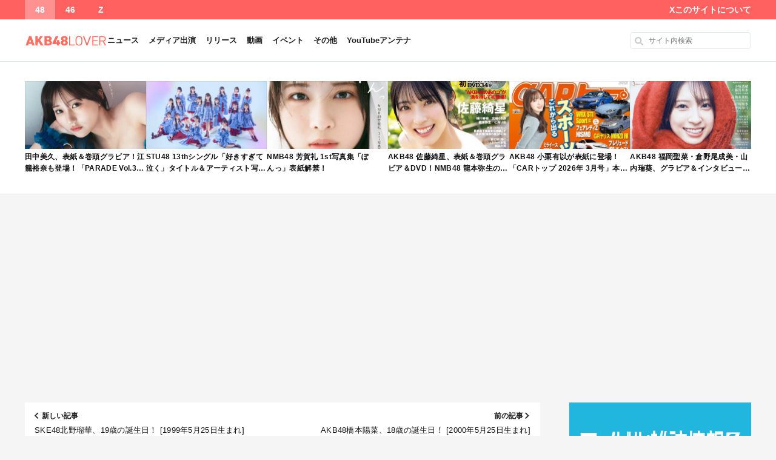

--- FILE ---
content_type: text/html; charset=utf-8
request_url: https://www.google.com/recaptcha/api2/aframe
body_size: 266
content:
<!DOCTYPE HTML><html><head><meta http-equiv="content-type" content="text/html; charset=UTF-8"></head><body><script nonce="iYTBOkgrabWGFllfQS3irw">/** Anti-fraud and anti-abuse applications only. See google.com/recaptcha */ try{var clients={'sodar':'https://pagead2.googlesyndication.com/pagead/sodar?'};window.addEventListener("message",function(a){try{if(a.source===window.parent){var b=JSON.parse(a.data);var c=clients[b['id']];if(c){var d=document.createElement('img');d.src=c+b['params']+'&rc='+(localStorage.getItem("rc::a")?sessionStorage.getItem("rc::b"):"");window.document.body.appendChild(d);sessionStorage.setItem("rc::e",parseInt(sessionStorage.getItem("rc::e")||0)+1);localStorage.setItem("rc::h",'1769533835088');}}}catch(b){}});window.parent.postMessage("_grecaptcha_ready", "*");}catch(b){}</script></body></html>

--- FILE ---
content_type: text/javascript; charset=UTF-8
request_url: https://blogroll.livedoor.net/139217/roll_data
body_size: 4171
content:
blogroll_write_feeds(139217, {"show_number":"0","show_per_category":"1","is_adult":"0","show_ad":"1","show_hm":"0","ad_type":"text","view_text":"entry","show_new":"0","last_reported_click_log_id":0,"title_charnum":"60","view_favicon":"0","view_hatena_bookmark":"0","last_force_sync":0,"categories":[["73296","TOP"]],"show_md":"0","view_icon":"0","has_feed":"1","last_update_daily_log":0,"new_limit":"21600"}, [{"categorize_feeds":[],"category":"TOP"},{"categorize_feeds":[{"feed_title":"\u4e43\u6728\u574246\u30fb\u6afb\u574246\u30fb\u65e5\u5411\u574246\u3068AKB48\u30b0\u30eb\u30fc\u30d7\u306e\u8a18\u4e8b\u307e\u3068\u3081","feed_id":"582930","entry_link":"http://sakamichiand48.matometa-antenna.com/202601280125.76648330.html","entry_title":"\u6b21\u56de\u306f\u300c\u5927\u91ce\u611b\u5b9f\u3092\u6398\u308a\u4e0b\u3052\u308b\u300d\uff01\u3010\u65e5\u5411\u5742\u3067\u4f1a\u3044\u307e\u3057\u3087\u3046\u3011\u3010\u65e5\u5411\u574246\u3011","entry_id":"343099982731","icon_path":"https://blogroll.livedoor.net/blogroll/icons/-common-/1.gif","sig":"9e0f63067e","posted_at":"1769531100","created_at":"1769531654"},{"feed_title":"\u5742\u905346 \u307d\u3053\u307d\u3053\u3042\u3093\u3066\u306a","feed_id":"576298","entry_link":"https://anosaka.com/antenna/sakamichi_antenna.php?id=372198","entry_title":"\u30d6\u30ed\u30b0\u306e\u5927\u91ce\u611b\u5b9f\u304c\u3044\u3064\u3082\u306b\u3082\u5897\u3057\u3066\u53ef\u611b\u3044\uff01\u3010\u307e\u306a\u307f\u3093\u3011\u3010\u65e5\u5411\u574246\u3011","entry_id":"343099982719","icon_path":"https://blogroll.livedoor.net/blogroll/icons/-common-/1.gif","sig":"d62ea6dffb","posted_at":"1769530539","created_at":"1769531654"},{"feed_title":"\u4e43\u6728\u574246\u30fb\u6afb\u574246\u30fb\u65e5\u5411\u574246\u3068AKB48\u30b0\u30eb\u30fc\u30d7\u306e\u8a18\u4e8b\u307e\u3068\u3081","feed_id":"582930","entry_link":"http://sakamichiand48.matometa-antenna.com/202601280115.76647646.html","entry_title":"\u4e43\u6728\u574246 \u9060\u85e4\u3055\u304f\u3089\u3001\u8868\u7d19\uff06\u5dfb\u982d\u30b0\u30e9\u30d3\u30a2\uff01\u300c\u30a2\u30c3\u30d7\u30c8\u30a5\u30dc\u30fc\u30a4 2026\u5e74 4\u6708\u53f7\u300d2/20\u767a\u58f2\uff01","entry_id":"343099982732","icon_path":"https://blogroll.livedoor.net/blogroll/icons/-common-/1.gif","sig":"5ded7c72ff","posted_at":"1769530500","created_at":"1769531654"},{"feed_title":"\u5742\u905346 \u307d\u3053\u307d\u3053\u3042\u3093\u3066\u306a","feed_id":"576298","entry_link":"https://anosaka.com/antenna/sakamichi_antenna.php?id=372199","entry_title":"\u65e5\u5411\u574246 \u5c0f\u5742\u83dc\u7dd2 \u6b63\u6e90\u53f8\u967d\u5b50 \u5927\u91ce\u611b\u5b9f \u30ad\u30e5\u30f3 \u541b\u306f\u30cf\u30cb\u30fc\u30c7\u30e5\u30fc \u30af\u30ea\u30d5\u30cf\u30f3\u30ac\u30fc \u30d2\u30c3\u30c8\u7948\u9858\uff01\u65e5\u5411\u5742\u3067\u4f1a\u3044\u307e\u3057\u3087\u3046","entry_id":"343099982720","icon_path":"https://blogroll.livedoor.net/blogroll/icons/-common-/1.gif","sig":"fa002b35ff","posted_at":"1769530260","created_at":"1769531654"},{"feed_title":"\u4e43\u6728\u574246\u30fb\u6afb\u574246\u30fb\u65e5\u5411\u574246\u3068AKB48\u30b0\u30eb\u30fc\u30d7\u306e\u8a18\u4e8b\u307e\u3068\u3081","feed_id":"582930","entry_link":"http://sakamichiand48.matometa-antenna.com/202601280105.76649680.html","entry_title":"\u5148\u8f29\u3042\u30fc\u3084\u306e\u767b\u5834 #\u5c0f\u5ddd\u5f69 #\u5ddd\u7aef\u6643\u83dc #\u5897\u7530\u4e09\u8389\u97f3 #\u4e43\u6728\u5742\u30b9\u30bf\u30fc\u8a95\u751f","entry_id":"343099982733","icon_path":"https://blogroll.livedoor.net/blogroll/icons/-common-/1.gif","sig":"efa8252c44","posted_at":"1769529900","created_at":"1769531654"},{"feed_title":"\u5742\u905346 \u307d\u3053\u307d\u3053\u3042\u3093\u3066\u306a","feed_id":"576298","entry_link":"https://anosaka.com/antenna/sakamichi_antenna.php?id=372192","entry_title":"\u660e\u65e5\u306e\u732b\u820cSHOWROOM\u306f6\u671f\u751f\u304b\u3089\u3053\u306e2\u4eba\u304c\u767b\u5834\uff01\uff01\uff01\u3010\u4e43\u6728\u574246\u3011","entry_id":"343099951790","icon_path":"https://blogroll.livedoor.net/blogroll/icons/-common-/1.gif","sig":"27d9bc08ed","posted_at":"1769529498","created_at":"1769530775"},{"feed_title":"\u5742\u905346 \u307d\u3053\u307d\u3053\u3042\u3093\u3066\u306a","feed_id":"576298","entry_link":"https://anosaka.com/antenna/sakamichi_antenna.php?id=372193","entry_title":"\u65e5\u5411\u574246 \u6c23\u5fd7\u5718 One Night Carnival \u8e0a\u3063\u3066\u307f\u305f\u5c71\u4e0b\u8449\u7559\u82b1 \u6b63\u6e90\u53f8\u967d\u5b50 \u85e4\u5d8c\u679c\u6b69 \u5c0f\u897f\u590f\u83dc\u5b9f \u6e05\u6c34\u7406\u592e \u6e21\u8fba\u8389\u5948 \u5bae\u5730\u3059\u307f\u308c","entry_id":"343099951791","icon_path":"https://blogroll.livedoor.net/blogroll/icons/-common-/1.gif","sig":"4c52a4505e","posted_at":"1769529360","created_at":"1769530775"},{"feed_title":"\u4e43\u6728\u574246\u30fb\u6afb\u574246\u30fb\u65e5\u5411\u574246\u3068AKB48\u30b0\u30eb\u30fc\u30d7\u306e\u8a18\u4e8b\u307e\u3068\u3081","feed_id":"582930","entry_link":"http://sakamichiand48.matometa-antenna.com/202601280055.76203355.html","entry_title":"\u3010\u304b\u305a\u307f\u3093\u3011\u9ad8\u5c71\u4e00\u5b9f\u304c\u5ddd\ufa11\u685c\u63a8\u3057\u3060\u3068\u5224\u660e\u3002\u306a\u305c\u3055\u304f\u305f\u3093\u3055\u3093\u306fOG\u304b\u3089\u63a8\u3055\u308c\u307e\u304f\u308b\u306e\u304b","entry_id":"343099982734","icon_path":"https://blogroll.livedoor.net/blogroll/icons/-common-/1.gif","sig":"9199d8dd31","posted_at":"1769529300","created_at":"1769531654"},{"feed_title":"\u4e43\u6728\u574246\u30fb\u6afb\u574246\u30fb\u65e5\u5411\u574246\u3068AKB48\u30b0\u30eb\u30fc\u30d7\u306e\u8a18\u4e8b\u307e\u3068\u3081","feed_id":"582930","entry_link":"http://sakamichiand48.matometa-antenna.com/202601280045.76623477.html","entry_title":"\u3010\u4e43\u6728\u574246\u30112026\u5e74\u306e\u904b\u55b6\u5e8f\u5217\u306f\u3053\u306e\u30d5\u30a9\u30fc\u30e1\u30fc\u30b7\u30e7\u30f3\u304b\uff01\uff1f","entry_id":"343099916501","icon_path":"https://blogroll.livedoor.net/blogroll/icons/-common-/1.gif","sig":"810c2edd6d","posted_at":"1769528700","created_at":"1769528931"},{"feed_title":"\u5742\u905346 \u307d\u3053\u307d\u3053\u3042\u3093\u3066\u306a","feed_id":"576298","entry_link":"https://anosaka.com/antenna/sakamichi_antenna.php?id=372191","entry_title":"\uff1c\u660e\u65e5\u306e\u30e9\u30f4\u30a3\u30c3\u30c8\uff01\uff1e1\u670828\u65e5\u306e\u30b9\u30bf\u30b8\u30aa\u30b2\u30b9\u30c8\uff06\u756a\u7d44\u5185\u5bb9\u304c\u516c\u958b","entry_id":"343099951792","icon_path":"https://blogroll.livedoor.net/blogroll/icons/-common-/1.gif","sig":"3ce03db7ab","posted_at":"1769528460","created_at":"1769530775"},{"feed_title":"\u5742\u905346LOVER","feed_id":"508983","entry_link":"https://nogi46p.com/article/235730","entry_title":"\u4e43\u6728\u574246 \u9060\u85e4\u3055\u304f\u3089\u3001\u8868\u7d19\uff06\u5dfb\u982d\u30b0\u30e9\u30d3\u30a2\uff01\u300c\u30a2\u30c3\u30d7\u30c8\u30a5\u30dc\u30fc\u30a4 2026\u5e74 4\u6708\u53f7\u300d2/20\u767a\u58f2\uff01","entry_id":"343099641399","icon_path":"https://blogroll.livedoor.net/blogroll/icons/-common-/1.gif","sig":"2e4c16beed","posted_at":"1769513446","created_at":"1769514564"},{"feed_title":"\u5742\u905346LOVER","feed_id":"508983","entry_link":"https://nogi46p.com/article/235725","entry_title":"\u65e5\u5411\u574246 \u5927\u91ce\u611b\u5b9f\u3000\u65e5\u5411\u5742\u3078\u306e\u611b\u5b9f\u3089\u305b\u305f\u3000\u52a0\u516510\u30ab\u6708\u3001\u521d\u9078\u629c\u3001\u521d\u30bb\u30f3\u30bf\u30fc\u306e\u9ec4\u91d1\u30eb\u30fc\u30ad\u30fc\u3010\u5742\u9053\u306e\u706b\u66dc\u65e5\u3011","entry_id":"343099227765","icon_path":"https://blogroll.livedoor.net/blogroll/icons/-common-/1.gif","sig":"43992dec55","posted_at":"1769492165","created_at":"1769492931"},{"feed_title":"\u5742\u905346LOVER","feed_id":"508983","entry_link":"https://nogi46p.com/article/235723","entry_title":"\u4e43\u6728\u574246 \u77e2\u7530\u840c\u83ef\u300118\u6b73\u306e\u8a95\u751f\u65e5","entry_id":"343099227766","icon_path":"https://blogroll.livedoor.net/blogroll/icons/-common-/1.gif","sig":"116ea83e46","posted_at":"1769491211","created_at":"1769492931"},{"feed_title":"\u5742\u905346LOVER","feed_id":"508983","entry_link":"https://nogi46p.com/article/235718","entry_title":"\u3010\u52d5\u753b\u3011\u65e5\u5411\u574246 \u4e94\u671f\u751f\u697d\u66f2\u300c\u300c\u597d\u304d\u306b\u306a\u308b\u30af\u30ec\u30c3\u30b7\u30a7\u30f3\u30c9\u300dMV","entry_id":"343097440856","icon_path":"https://blogroll.livedoor.net/blogroll/icons/-common-/1.gif","sig":"0a123d6a73","posted_at":"1769396400","created_at":"1769397568"},{"feed_title":"\u5742\u905346LOVER","feed_id":"508983","entry_link":"https://nogi46p.com/article/235714","entry_title":"\u300c\u4e43\u6728\u5742\u30b9\u30bf\u30fc\u8a95\u751f\uff01SIX\u300d#35\uff1aCHiCO\u767b\u5834\uff01\u300c\u4e16\u754c\u306f\u604b\u306b\u843d\u3061\u3066\u3044\u308b\u300d\u71b1\u5531\u30102026.1.26 24:59\u301c \u65e5\u672c\u30c6\u30ec\u30d3\u3011","entry_id":"343097038516","icon_path":"https://blogroll.livedoor.net/blogroll/icons/-common-/1.gif","sig":"9bc78c86f4","posted_at":"1769374800","created_at":"1769375957"}],"category":"\u30ab\u30c6\u30b4\u30ea\u540d\u672a\u8a2d\u5b9a"}], true, [{"text":"\u5e73\u7a4f\u304c\u5c11\u3057\u305a\u3064\u58ca\u308c\u3066\u3044\u304f\u5bb6\u65cf\u306e\u7269\u8a9e\u3002","url":"https://piccoma.com/web/product/195867","id":"60561"},{"text":"1420g\u306e\u5a18\u304c\u304f\u308c\u305f\u201c\u751f\u304d\u308b\u529b\u201d\u3002","url":"https://piccoma.com/web/product/195872","id":"60562"},{"text":"\u30d6\u30d6\u5bb6\u306e\u30c9\u30bf\u30d0\u30bf\u304c\u3001\u4eca\u65e5\u3082\u611b\u304a\u3057\u3044\uff01","url":"https://piccoma.com/web/product/195868","id":"60563"},{"text":"\u5171\u611f\u5fc5\u81f3\u306e\u201c\u65e5\u5e38\u4fee\u7f85\u5834\u201d\u77ed\u7de8\u96c6\uff01","url":"https://piccoma.com/web/product/195869","id":"60564"},{"text":"\u8eab\u8fd1\u3059\u304e\u308b\u201c\u5384\u4ecb\u306a\u4eba\u305f\u3061\u201d\u304c\u5927\u96c6\u5408\uff01","url":"https://piccoma.com/web/product/195870","id":"60565"},{"text":"\u5927\u5909\u3060\u3051\u3069\u5e78\u305b\u3002\u7b49\u8eab\u5927\u306e\u5b50\u80b2\u3066\u7269\u8a9e\u3002","url":"https://piccoma.com/web/product/195871","id":"60566"},{"text":"\u30be\u30c3\u3068\u3057\u3066\u3001\u307b\u308d\u308a\u3068\u3059\u308b\u5947\u5999\u306a\u7269\u8a9e\u3002","url":"https://piccoma.com/web/product/197414","id":"60567"},{"text":"\u201c\u5909\u308f\u308c\u306a\u3044\u79c1\u201d\u304c\u52d5\u304d\u51fa\u3059\u77ac\u9593\u306b\u51fa\u4f1a\u3046","url":"https://piccoma.com/web/product/197413","id":"60568"},{"text":"\u3010\u30de\u30f3\u30ac\u3011\u6d77\u5916\u75c5\u9662\u30c8\u30e9\u30d6\u30eb\u30d5\u30a1\u30a4\u30eb","url":"https://piccoma.com/web/product/199363","id":"60580"},{"text":"\u3010\u30de\u30f3\u30ac\u3011\u305c\u3093\u3076\u79c1\u304c\u4e2d\u5fc3","url":"https://piccoma.com/web/product/199847","id":"60581"},{"text":"\u3010\u30de\u30f3\u30ac\u3011\u30d0\u30e9\u30b7\u5c4b\u30c8\u30b7\u30e4\u306e\u6f2b\u753b\u30bb\u30ec\u30af\u30b7\u30e7\u30f3","url":"https://piccoma.com/web/product/199849","id":"60583"},{"text":"\u3010\u8aad\u8005\u30d7\u30ec\u30bc\u30f3\u30c8\u3042\u308a\uff01\u3011SNS\u30ea\u30dd\u30b9\u30c8\u30b3\u30f3\u30c6\u30b9\u30c8\u958b\u50ac\u4e2d\uff01","url":"https://livedoorblogstyle.jp/2026_New_Year_Contest","id":"60584"},{"text":"\u4e09\u5341\u8def\u5973\u5b50\u306e\u4ed5\u4e8b\u3068\u604b\u3001\u305d\u306e\u5148\u306b\u3042\u3063\u305f\u672c\u97f3","url":"https://piccoma.com/web/product/198155","id":"60585"},{"text":"\u4e0d\u5668\u7528\u306a\u4e8c\u4eba\u304c\u8fbf\u308a\u7740\u3044\u305f\u3001\u5207\u306a\u304f\u6e29\u304b\u3044\u604b\u7269\u8a9e","url":"https://piccoma.com/web/product/198155","id":"60586"},{"text":"\u5148\u8f29\u3068\u5f8c\u8f29\u3001\u8ddd\u96e2\u304c\u5909\u308f\u3063\u305f\u65e5\u304b\u3089\u59cb\u307e\u308b\u604b","url":"https://piccoma.com/web/product/198155","id":"60587"},{"text":"\u6210\u9577\u306e\u5148\u3067\u6c17\u3065\u3044\u305f\u60f3\u3044\u3001\u4e0d\u5668\u7528\u306a\u5927\u4eba\u306e\u604b","url":"https://piccoma.com/web/product/198155","id":"60588"},{"text":"\u4e09\u5341\u8def\u5973\u5b50\u00d7\u5f8c\u8f29\u7537\u5b50\u3001\u8fd1\u3065\u304f\u5fc3\u3068\u3059\u308c\u9055\u3044","url":"https://piccoma.com/web/product/198155","id":"60589"},{"text":"\u305d\u308c\u306f\u7d14\u611b\u304b\u3001\u305d\u308c\u3068\u3082\u30b9\u30c8\u30fc\u30ab\u30fc\u7591\u60d1\u304b","url":"https://piccoma.com/web/product/199848","id":"60590"},{"text":"\u723d\u3084\u304b\u9752\u5e74\u306b\u5fcd\u3073\u5bc4\u308b\u30b9\u30c8\u30fc\u30ab\u30fc\u7591\u60d1","url":"https://piccoma.com/web/product/199848","id":"60591"},{"text":"\u604b\u306f\u7591\u60d1\u306b\u67d3\u307e\u308a\u3001\u72c2\u6c17\u3078\u5909\u308f\u308b","url":"https://piccoma.com/web/product/199848","id":"60592"},{"text":"\u597d\u9752\u5e74\u306e\u7247\u601d\u3044\u304c\u58ca\u308c\u3066\u3044\u304f\u307e\u3067","url":"https://piccoma.com/web/product/199848","id":"60593"},{"text":"\u305a\u3063\u3068\u597d\u304d\u3002\u4ffa\u306f\u30b9\u30c8\u30fc\u30ab\u30fc\u306a\u3093\u304b\u3058\u3083\u306a\u3044\u3002","url":"https://piccoma.com/web/product/199848","id":"60594"},{"text":"\u59bb\u304c\u5acc\u3059\u304e\u3066\u58ca\u308c\u3066\u3044\u3063\u305f\u3001\u3042\u308b\u592b\u306e\u73fe\u5b9f","url":"https://piccoma.com/web/product/200152","id":"60595"},{"text":"\u592b\u5a66\u306a\u306e\u306b\u3001\u5fc3\u304c\u4e00\u756a\u9060\u304b\u3063\u305f\u65e5\u3005","url":"https://piccoma.com/web/product/200152","id":"60596"},{"text":"\u5c0f\u3055\u306a\u3059\u308c\u9055\u3044\u304c\u3001\u592b\u3092\u8ffd\u3044\u8a70\u3081\u3066\u3044\u304f","url":"https://piccoma.com/web/product/200152","id":"60597"},{"text":"\u7d50\u5a5a\u751f\u6d3b\u306e\u300c\u5f53\u305f\u308a\u524d\u300d\u304c\u58ca\u308c\u308b\u77ac\u9593","url":"https://piccoma.com/web/product/200152","id":"60598"},{"text":"\u59bb\u3068\u306e\u751f\u6d3b\u304c\u3001\u592b\u3092\u3046\u3064\u3078\u8ffd\u3044\u8fbc\u3093\u3060\u73fe\u5b9f","url":"https://piccoma.com/web/product/200152","id":"60599"},{"text":"\u305c\u3093\u3076\u79c1\u304c\u4e2d\u5fc3\u3001\u305d\u3046\u601d\u3063\u305f\u77ac\u9593\u304b\u3089\u6b6a\u307f\u51fa\u3059","url":"https://piccoma.com/web/product/199847","id":"60600"},{"text":"\u60a9\u3093\u3067\u3044\u308b\u306e\u306f\u79c1\u3060\u3051\uff1f\u592b\u3068\u306e\u8ddd\u96e2","url":"https://piccoma.com/web/product/199847","id":"60601"},{"text":"\u77e5\u3089\u306a\u3044\u571f\u5730\u3067\u3001\u4e3b\u5a66\u306f\u5b64\u72ec\u306b\u306a\u308b","url":"https://piccoma.com/web/product/199847","id":"60602"},{"text":"\u305c\u3093\u3076\u79c1\u304c\u4e2d\u5fc3\u3001\u305d\u3046\u601d\u308f\u308c\u305f\u304f\u306a\u3044\u306e\u306b","url":"https://piccoma.com/web/product/199847","id":"60603"},{"text":"\u5206\u304b\u308a\u5408\u3048\u3066\u3044\u308b\u306f\u305a\u306e\u592b\u304c\u3001\u4e00\u756a\u9060\u3044","url":"https://piccoma.com/web/product/199847","id":"60604"}]);

--- FILE ---
content_type: text/javascript; charset=UTF-8
request_url: https://blogroll.livedoor.net/23101/roll_data
body_size: 4424
content:
blogroll_write_feeds(23101, {"show_number":"0","show_per_category":"1","is_adult":"0","show_ad":"1","show_hm":"0","new_icon_height":0,"ad_type":"text","view_text":"entry","show_new":"0","last_reported_click_log_id":"1893332945","view_ld_clip":"0","title_charnum":"60","view_favicon":"0","view_hatena_bookmark":"0","last_force_sync":0,"new_icon":0,"categories":[["44417","\u65b0\u7740"]],"show_md":"0","new_icon_width":0,"view_icon":"0","has_feed":"1","last_update_daily_log":0,"new_limit":"10800"}, [{"categorize_feeds":[{"feed_title":"\u30a2\u30a4\u30c9\u30eb\u96d1\u8a8c\u60c5\u5831Z","feed_id":"573744","entry_link":"https://idolz.hubxhub.com/p/xypiyzrd8b/","entry_title":"\u30102/4\u767a\u58f2\u3011\u300c\u9031\u520a\u5c11\u5e74\u30b5\u30f3\u30c7\u30fc 2026\u5e74 10\u53f7\u300d\u8868\u7d19\uff1a\u7acb\u82b1\u7434\u672a\uff08CANDY TUNE\uff09","entry_id":"343099952491","icon_path":"https://blogroll.livedoor.net/blogroll/icons/-common-/1.gif","sig":"1ddb7abd36","posted_at":"1769529788","created_at":"1769530791"}],"category":"\u65b0\u7740"},{"categorize_feeds":[{"feed_title":"\u306b\u3085\u30fc\u3077\u308b - \u30a2\u30a4\u30c9\u30eb\uff08\u30d5\u30a3\u30eb\u30bf\u4ed8\uff09","feed_id":"509978","entry_link":"https://newpuru.doorblog.jp/archives/62965094.html?id=37537532&c=idol&noadult=1","entry_title":"\u300c\u30bf\u30a4\u30e0\u3061\u3083\u3093\u300d 2\u6708\u5ea6\u306e\u30a2\u30b7\u30b9\u30bf\u30f3\u30c8\u306f6\u671f\u751f\u304b\u3089\u3053\u306e\u30e1\u30f3\u30d0\u30fc\u304c\u767b\u5834\uff01\uff01\uff01\u3010\u4e43\u6728\u574246\u3011","entry_id":"343099949988","icon_path":"https://blogroll.livedoor.net/blogroll/icons/-common-/1.gif","sig":"00fdfd261d","posted_at":"1769531645","created_at":"1769530732"},{"feed_title":"\u306b\u3085\u30fc\u3077\u308b - \u30a2\u30a4\u30c9\u30eb\uff08\u30d5\u30a3\u30eb\u30bf\u4ed8\uff09","feed_id":"509978","entry_link":"https://newpuru.doorblog.jp/archives/62964979.html?id=37518494&c=idol&noadult=1","entry_title":"\u3010\u65e5\u5411\u574246\u3011 \u4e0a\u6751\u3072\u306a\u306e\u3001\u6afb\u574246\u3068\u306f\u3053\u306e\u767a\u8a00\u304b\u3089\u3059\u308b\u3068...","entry_id":"343099881851","icon_path":"https://blogroll.livedoor.net/blogroll/icons/-common-/1.gif","sig":"8e1b845cd3","posted_at":"1769531644","created_at":"1769527139"},{"feed_title":"\u306b\u3085\u30fc\u3077\u308b - \u30a2\u30a4\u30c9\u30eb\uff08\u30d5\u30a3\u30eb\u30bf\u4ed8\uff09","feed_id":"509978","entry_link":"https://newpuru.doorblog.jp/archives/62964726.html?id=37501892&c=idol&noadult=1","entry_title":"\u3010\u6afb\u574246\u3011 \u677e\u7530\u91cc\u5948\u3001\u65b0\u30e9\u30f3\u30b8\u30a7\u30ea\u30fc\u30b7\u30e7\u30c3\u30c8\u89e3\u7981\u30101st\u5199\u771f\u96c6\u3011","entry_id":"343099811839","icon_path":"https://blogroll.livedoor.net/blogroll/icons/-common-/1.gif","sig":"78aae97eb0","posted_at":"1769531643","created_at":"1769523529"},{"feed_title":"\u306b\u3085\u30fc\u3077\u308b - \u30a2\u30a4\u30c9\u30eb\uff08\u30d5\u30a3\u30eb\u30bf\u4ed8\uff09","feed_id":"509978","entry_link":"https://newpuru.doorblog.jp/archives/62964620.html?id=37536251&c=idol&noadult=1","entry_title":"\u3010NMB48\u3011 \u904b\u55b6\u304c\u865a\u507d\u60c5\u5831\u306e\u62e1\u6563\u884c\u70ba\u306b\u3064\u3044\u3066\u6cd5\u7684\u63aa\u7f6e\u3092\u691c\u8a0e","entry_id":"343099743252","icon_path":"https://blogroll.livedoor.net/blogroll/icons/-common-/1.gif","sig":"e83814ae8f","posted_at":"1769531642","created_at":"1769519932"},{"feed_title":"\u306b\u3085\u30fc\u3077\u308b - \u30a2\u30a4\u30c9\u30eb\uff08\u30d5\u30a3\u30eb\u30bf\u4ed8\uff09","feed_id":"509978","entry_link":"https://newpuru.doorblog.jp/archives/62964462.html?id=37525030&c=idol&noadult=1","entry_title":"\u9f4a\u85e4\u4eac\u5b50\u3001\u65e5\u5411\u5742\u306e\u30b0\u30eb\u30fc\u30d7\u30ab\u30e9\u30fc\u3068\u81ea\u8eab\u306e\u30ad\u30e3\u30e9\u3068\u306e\u30ae\u30e3\u30c3\u30d7\u306b\u845b\u85e4\u3057\u3066\u3044\u305f\u6a21\u69d8","entry_id":"343099674209","icon_path":"https://blogroll.livedoor.net/blogroll/icons/-common-/1.gif","sig":"8ea36cec41","posted_at":"1769531641","created_at":"1769516331"},{"feed_title":"SKE48\u308a\u304b\u3074\u307e\u3068\u3081","feed_id":"553159","entry_link":"https://rikapimatome.fun/archives/80814","entry_title":"SKE48\u7be0\u539f\u4eac\u9999\u3001\u592a\u7530\u5f69\u590f\u3055\u3093\u306e\u201c\u30d7\u30ea\u30af\u30e9\u89aa\u5b50\u8aa4\u8a8d\u201d\u304cYahoo!\u30cb\u30e5\u30fc\u30b9\u306b\uff01\u30de\u30de\u547c\u3073\u306e\u771f\u76f8\u304c\u53ef\u611b\u3059\u304e\u308b","entry_id":"343099743466","icon_path":"https://blogroll.livedoor.net/blogroll/icons/-common-/1.gif","sig":"d7d1eecf1e","posted_at":"1769519304","created_at":"1769519938"},{"feed_title":"SKE48\u308a\u304b\u3074\u307e\u3068\u3081","feed_id":"553159","entry_link":"https://rikapimatome.fun/archives/80810","entry_title":"\u3010\u753b\u50cf\u3011\u8d64\u5800\u541b\u6c5f\u751f\u8a95\u796d2026 SKE48 \u30c1\u30fc\u30e0E RESET\u516c\u6f14 X,TikTok,Instagram \u307e\u3068\u3081 1\u670821\u65e5(\u6c34)","entry_id":"343099743467","icon_path":"https://blogroll.livedoor.net/blogroll/icons/-common-/1.gif","sig":"8813a842a2","posted_at":"1769518697","created_at":"1769519938"},{"feed_title":"SKE48\u308a\u304b\u3074\u307e\u3068\u3081","feed_id":"553159","entry_link":"https://rikapimatome.fun/archives/80804","entry_title":"1\u670824\u65e5\u653e\u9001\uff5c\u6771\u6d77\u30e9\u30b8\u30aa\u300cSKE48\u26611+1+1\u306f3\u3058\u3083\u306a\u3044\u3088\uff01\u300d\u6587\u5b57\u8d77\u3053\u3057\u3001\u753b\u50cf\u3001\u52d5\u753b\u307e\u3068\u3081","entry_id":"343098650785","icon_path":"https://blogroll.livedoor.net/blogroll/icons/-common-/1.gif","sig":"d07dde55f3","posted_at":"1769462106","created_at":"1769462362"},{"feed_title":"SKE48\u308a\u304b\u3074\u307e\u3068\u3081","feed_id":"553159","entry_link":"https://rikapimatome.fun/archives/80799","entry_title":"SKE48 \u4eca\u9031\u306e\u30b9\u30b1\u30b8\u30e5\u30fc\u30eb\u00a02026\u5e7401\u670827\u65e5\uff5e2026\u5e7402\u670802\u65e5","entry_id":"343098553835","icon_path":"https://blogroll.livedoor.net/blogroll/icons/-common-/1.gif","sig":"9c0f965836","posted_at":"1769456921","created_at":"1769456951"},{"feed_title":"SKE48\u308a\u304b\u3074\u307e\u3068\u3081","feed_id":"553159","entry_link":"https://rikapimatome.fun/archives/80788","entry_title":"\u3010\u30bb\u30c3\u30c8\u30ea\u30b9\u30c8/\u753b\u50cf\u3011SKE48 \u300cO-STAR FES\u300d X,TikTok,Instagram \u307e\u3068\u3081 2026\u5e741\u670825\u65e5","entry_id":"343096766109","icon_path":"https://blogroll.livedoor.net/blogroll/icons/-common-/1.gif","sig":"5bfdbd18b9","posted_at":"1769456718","created_at":"1769366934"},{"feed_title":"SKE\u307e\u3068\u3081\u3082\u3093\u3010SKE48\u306e\u307e\u3068\u3081\u3011","feed_id":"422275","entry_link":"http://www.skematomemon.com/archives/54476832.html","entry_title":"\u3086\u3044\u3086\u3044\u306e\u304a\u59c9\u3061\u3083\u3093\u521d\u767b\u5834\uff77\uff80\u2501\u2501\u2501\u2501(\uff9f\u2200\uff9f)\u2501\u2501\u2501\u2501!!","entry_id":"342866571051","icon_path":"https://blogroll.livedoor.net/blogroll/icons/-common-/1.gif","sig":"d2eaf1bdcf","posted_at":"1757592003","created_at":"1757600362"},{"feed_title":"SKE\u307e\u3068\u3081\u3082\u3093\u3010SKE48\u306e\u307e\u3068\u3081\u3011","feed_id":"422275","entry_link":"http://www.skematomemon.com/archives/54476834.html","entry_title":"\u30c7\u30b9\u30c9\u30eb\u30ce\u30fc\u30c8\u306e\u4e2d\u306e\u4eba\u3001V\u7cfb\u30d0\u30f3\u30c9\u30e1\u30f3\u30d0\u30fc\u3060\u3063\u305f","entry_id":"342866265833","icon_path":"https://blogroll.livedoor.net/blogroll/icons/-common-/1.gif","sig":"bc095dabf5","posted_at":"1757581217","created_at":"1757586001"},{"feed_title":"AKB48\u5730\u4e0b\u901f\u5831","feed_id":"294151","entry_link":"http://blog.livedoor.jp/akb48rhyh/archives/62562689.html","entry_title":"\u9ad9\u6a4b\u5f69\u97f3\u3061\u3083\u3093\u7d19\u30c6\u30fc\u30d7\u3092\u3076\u3093\u6295\u3052\u3066\u3057\u307e\u3046","entry_id":"342807889386","icon_path":"https://blogroll.livedoor.net/blogroll/icons/-common-/1.gif","sig":"0f785abc5c","posted_at":"1754983375","created_at":"1754983340"},{"feed_title":"AKB48\u5730\u4e0b\u901f\u5831","feed_id":"294151","entry_link":"http://blog.livedoor.jp/akb48rhyh/archives/62558008.html","entry_title":"\u5009\u91ce\u5c3e\u7dcf\u76e3\u7763\u3001\u30d3\u30c3\u30b0\u30b5\u30a4\u30c8\u3067\u5802\u3005\u3068\u52d5\u753b\u3092\u64ae\u308a\u306a\u304c\u3089\u6b69\u304f\u3082\u30aa\u30bf\u30af\u304c\u5168\u304f\u6c17\u4ed8\u304b\u306a\u3044\uff57\uff57\uff57\uff57","entry_id":"342803719752","icon_path":"https://blogroll.livedoor.net/blogroll/icons/-common-/1.gif","sig":"ff1e383f7c","posted_at":"1754831741","created_at":"1754831754"}],"category":"\u30ab\u30c6\u30b4\u30ea\u540d\u672a\u8a2d\u5b9a"}], true, [{"text":"\u5e73\u7a4f\u304c\u5c11\u3057\u305a\u3064\u58ca\u308c\u3066\u3044\u304f\u5bb6\u65cf\u306e\u7269\u8a9e\u3002","url":"https://piccoma.com/web/product/195867","id":"60561"},{"text":"1420g\u306e\u5a18\u304c\u304f\u308c\u305f\u201c\u751f\u304d\u308b\u529b\u201d\u3002","url":"https://piccoma.com/web/product/195872","id":"60562"},{"text":"\u30d6\u30d6\u5bb6\u306e\u30c9\u30bf\u30d0\u30bf\u304c\u3001\u4eca\u65e5\u3082\u611b\u304a\u3057\u3044\uff01","url":"https://piccoma.com/web/product/195868","id":"60563"},{"text":"\u5171\u611f\u5fc5\u81f3\u306e\u201c\u65e5\u5e38\u4fee\u7f85\u5834\u201d\u77ed\u7de8\u96c6\uff01","url":"https://piccoma.com/web/product/195869","id":"60564"},{"text":"\u8eab\u8fd1\u3059\u304e\u308b\u201c\u5384\u4ecb\u306a\u4eba\u305f\u3061\u201d\u304c\u5927\u96c6\u5408\uff01","url":"https://piccoma.com/web/product/195870","id":"60565"},{"text":"\u5927\u5909\u3060\u3051\u3069\u5e78\u305b\u3002\u7b49\u8eab\u5927\u306e\u5b50\u80b2\u3066\u7269\u8a9e\u3002","url":"https://piccoma.com/web/product/195871","id":"60566"},{"text":"\u30be\u30c3\u3068\u3057\u3066\u3001\u307b\u308d\u308a\u3068\u3059\u308b\u5947\u5999\u306a\u7269\u8a9e\u3002","url":"https://piccoma.com/web/product/197414","id":"60567"},{"text":"\u201c\u5909\u308f\u308c\u306a\u3044\u79c1\u201d\u304c\u52d5\u304d\u51fa\u3059\u77ac\u9593\u306b\u51fa\u4f1a\u3046","url":"https://piccoma.com/web/product/197413","id":"60568"},{"text":"\u3010\u30de\u30f3\u30ac\u3011\u6d77\u5916\u75c5\u9662\u30c8\u30e9\u30d6\u30eb\u30d5\u30a1\u30a4\u30eb","url":"https://piccoma.com/web/product/199363","id":"60580"},{"text":"\u3010\u30de\u30f3\u30ac\u3011\u305c\u3093\u3076\u79c1\u304c\u4e2d\u5fc3","url":"https://piccoma.com/web/product/199847","id":"60581"},{"text":"\u3010\u30de\u30f3\u30ac\u3011\u30d0\u30e9\u30b7\u5c4b\u30c8\u30b7\u30e4\u306e\u6f2b\u753b\u30bb\u30ec\u30af\u30b7\u30e7\u30f3","url":"https://piccoma.com/web/product/199849","id":"60583"},{"text":"\u3010\u8aad\u8005\u30d7\u30ec\u30bc\u30f3\u30c8\u3042\u308a\uff01\u3011SNS\u30ea\u30dd\u30b9\u30c8\u30b3\u30f3\u30c6\u30b9\u30c8\u958b\u50ac\u4e2d\uff01","url":"https://livedoorblogstyle.jp/2026_New_Year_Contest","id":"60584"},{"text":"\u4e09\u5341\u8def\u5973\u5b50\u306e\u4ed5\u4e8b\u3068\u604b\u3001\u305d\u306e\u5148\u306b\u3042\u3063\u305f\u672c\u97f3","url":"https://piccoma.com/web/product/198155","id":"60585"},{"text":"\u4e0d\u5668\u7528\u306a\u4e8c\u4eba\u304c\u8fbf\u308a\u7740\u3044\u305f\u3001\u5207\u306a\u304f\u6e29\u304b\u3044\u604b\u7269\u8a9e","url":"https://piccoma.com/web/product/198155","id":"60586"},{"text":"\u5148\u8f29\u3068\u5f8c\u8f29\u3001\u8ddd\u96e2\u304c\u5909\u308f\u3063\u305f\u65e5\u304b\u3089\u59cb\u307e\u308b\u604b","url":"https://piccoma.com/web/product/198155","id":"60587"},{"text":"\u6210\u9577\u306e\u5148\u3067\u6c17\u3065\u3044\u305f\u60f3\u3044\u3001\u4e0d\u5668\u7528\u306a\u5927\u4eba\u306e\u604b","url":"https://piccoma.com/web/product/198155","id":"60588"},{"text":"\u4e09\u5341\u8def\u5973\u5b50\u00d7\u5f8c\u8f29\u7537\u5b50\u3001\u8fd1\u3065\u304f\u5fc3\u3068\u3059\u308c\u9055\u3044","url":"https://piccoma.com/web/product/198155","id":"60589"},{"text":"\u305d\u308c\u306f\u7d14\u611b\u304b\u3001\u305d\u308c\u3068\u3082\u30b9\u30c8\u30fc\u30ab\u30fc\u7591\u60d1\u304b","url":"https://piccoma.com/web/product/199848","id":"60590"},{"text":"\u723d\u3084\u304b\u9752\u5e74\u306b\u5fcd\u3073\u5bc4\u308b\u30b9\u30c8\u30fc\u30ab\u30fc\u7591\u60d1","url":"https://piccoma.com/web/product/199848","id":"60591"},{"text":"\u604b\u306f\u7591\u60d1\u306b\u67d3\u307e\u308a\u3001\u72c2\u6c17\u3078\u5909\u308f\u308b","url":"https://piccoma.com/web/product/199848","id":"60592"},{"text":"\u597d\u9752\u5e74\u306e\u7247\u601d\u3044\u304c\u58ca\u308c\u3066\u3044\u304f\u307e\u3067","url":"https://piccoma.com/web/product/199848","id":"60593"},{"text":"\u305a\u3063\u3068\u597d\u304d\u3002\u4ffa\u306f\u30b9\u30c8\u30fc\u30ab\u30fc\u306a\u3093\u304b\u3058\u3083\u306a\u3044\u3002","url":"https://piccoma.com/web/product/199848","id":"60594"},{"text":"\u59bb\u304c\u5acc\u3059\u304e\u3066\u58ca\u308c\u3066\u3044\u3063\u305f\u3001\u3042\u308b\u592b\u306e\u73fe\u5b9f","url":"https://piccoma.com/web/product/200152","id":"60595"},{"text":"\u592b\u5a66\u306a\u306e\u306b\u3001\u5fc3\u304c\u4e00\u756a\u9060\u304b\u3063\u305f\u65e5\u3005","url":"https://piccoma.com/web/product/200152","id":"60596"},{"text":"\u5c0f\u3055\u306a\u3059\u308c\u9055\u3044\u304c\u3001\u592b\u3092\u8ffd\u3044\u8a70\u3081\u3066\u3044\u304f","url":"https://piccoma.com/web/product/200152","id":"60597"},{"text":"\u7d50\u5a5a\u751f\u6d3b\u306e\u300c\u5f53\u305f\u308a\u524d\u300d\u304c\u58ca\u308c\u308b\u77ac\u9593","url":"https://piccoma.com/web/product/200152","id":"60598"},{"text":"\u59bb\u3068\u306e\u751f\u6d3b\u304c\u3001\u592b\u3092\u3046\u3064\u3078\u8ffd\u3044\u8fbc\u3093\u3060\u73fe\u5b9f","url":"https://piccoma.com/web/product/200152","id":"60599"},{"text":"\u305c\u3093\u3076\u79c1\u304c\u4e2d\u5fc3\u3001\u305d\u3046\u601d\u3063\u305f\u77ac\u9593\u304b\u3089\u6b6a\u307f\u51fa\u3059","url":"https://piccoma.com/web/product/199847","id":"60600"},{"text":"\u60a9\u3093\u3067\u3044\u308b\u306e\u306f\u79c1\u3060\u3051\uff1f\u592b\u3068\u306e\u8ddd\u96e2","url":"https://piccoma.com/web/product/199847","id":"60601"},{"text":"\u77e5\u3089\u306a\u3044\u571f\u5730\u3067\u3001\u4e3b\u5a66\u306f\u5b64\u72ec\u306b\u306a\u308b","url":"https://piccoma.com/web/product/199847","id":"60602"},{"text":"\u305c\u3093\u3076\u79c1\u304c\u4e2d\u5fc3\u3001\u305d\u3046\u601d\u308f\u308c\u305f\u304f\u306a\u3044\u306e\u306b","url":"https://piccoma.com/web/product/199847","id":"60603"},{"text":"\u5206\u304b\u308a\u5408\u3048\u3066\u3044\u308b\u306f\u305a\u306e\u592b\u304c\u3001\u4e00\u756a\u9060\u3044","url":"https://piccoma.com/web/product/199847","id":"60604"}]);

--- FILE ---
content_type: text/javascript; charset=UTF-8
request_url: https://blogroll.livedoor.net/216434/roll_data
body_size: 3857
content:
blogroll_write_feeds(216434, {"show_number":"25","show_per_category":"1","is_adult":"0","show_ad":"1","show_hm":"0","ad_type":"text","view_text":"entry","show_new":"0","last_reported_click_log_id":0,"title_charnum":"50","view_favicon":"0","view_hatena_bookmark":"0","last_force_sync":0,"categories":[["84791","\u6ce8\u76ee"]],"show_md":"0","view_icon":"0","has_feed":"1","last_update_daily_log":0,"new_limit":"1800"}, [{"categorize_feeds":[],"category":"\u6ce8\u76ee"},{"categorize_feeds":[{"feed_title":"\u306b\u3085\u30fc\u3077\u308b - \u30a2\u30a4\u30c9\u30eb\uff08\u30d5\u30a3\u30eb\u30bf\u4ed8\uff09","feed_id":"509978","entry_link":"https://newpuru.doorblog.jp/archives/62965094.html?id=37537532&c=idol&noadult=1","entry_title":"\u300c\u30bf\u30a4\u30e0\u3061\u3083\u3093\u300d 2\u6708\u5ea6\u306e\u30a2\u30b7\u30b9\u30bf\u30f3\u30c8\u306f6\u671f\u751f\u304b\u3089\u3053\u306e\u30e1\u30f3\u30d0\u30fc\u304c\u767b\u5834\uff01\uff01\uff01\u3010\u4e43\u6728\u574246\u3011","entry_id":"343099949988","icon_path":"https://blogroll.livedoor.net/blogroll/icons/-common-/1.gif","sig":"00fdfd261d","posted_at":"1769531645","created_at":"1769530732"},{"feed_title":"\u306b\u3085\u30fc\u3077\u308b - \u30a2\u30a4\u30c9\u30eb\uff08\u30d5\u30a3\u30eb\u30bf\u4ed8\uff09","feed_id":"509978","entry_link":"https://newpuru.doorblog.jp/archives/62964979.html?id=37518494&c=idol&noadult=1","entry_title":"\u3010\u65e5\u5411\u574246\u3011 \u4e0a\u6751\u3072\u306a\u306e\u3001\u6afb\u574246\u3068\u306f\u3053\u306e\u767a\u8a00\u304b\u3089\u3059\u308b\u3068...","entry_id":"343099881851","icon_path":"https://blogroll.livedoor.net/blogroll/icons/-common-/1.gif","sig":"8e1b845cd3","posted_at":"1769531644","created_at":"1769527139"},{"feed_title":"AKB48\u30cd\u7533\u30a2\u30f3\u30c6\u30ca","feed_id":"391800","entry_link":"https://akb48.warotamaker.com/feed/1182695809/","entry_title":"\u590f\u304c\u4f3c\u5408\u3046\u9752\u6d77\u3072\u306a\u4e43\u304c\u3001????\u7f8e\u811a????\u3092\u62ab\u9732\u3059\u308b\u201c\u51ac\u306e\u604b\u843d\u3061\u201c\u3000\u3010\u63a8\u3057\u30ab\u30e1\u30e9\u3011","entry_id":"343099330873","icon_path":"https://blogroll.livedoor.net/blogroll/icons/-common-/1.gif","sig":"0d577ea872","posted_at":"1769498364","created_at":"1769498367"},{"feed_title":"AKB48\u30cd\u7533\u30a2\u30f3\u30c6\u30ca","feed_id":"391800","entry_link":"https://akb48.warotamaker.com/feed/1182695819/","entry_title":"1\u5e74\u524d\u304f\u3089\u3044\u307e\u3067\u306f\u3001\u30c4\u30fc\u30b7\u30e7\u30c3\u30c8\u4f1a\u306b\u5e55\u5f35\u30e1\u30c3\u30bb\u306b????\u30aa\u30bf\u30af\u3057\u306b\u884c\u3063\u3066\u305f????\u685c\u4e95\u611b\u8389\u54b2","entry_id":"343099229901","icon_path":"https://blogroll.livedoor.net/blogroll/icons/-common-/1.gif","sig":"e433d33a73","posted_at":"1769498364","created_at":"1769492986"},{"feed_title":"\u3072\u305f\u3059\u3089AKB\u30a2\u30f3\u30c6\u30ca","feed_id":"213863","entry_link":"http://hitasurakb.antenam.info/items/view/983187","entry_title":"\u3010\u60b2\u5831\u3011\u4f50\u6771\u7f8e\u6ce2\u3055\u3093\u3001\u6240\u5c5e\u4e8b\u52d9\u6240\u3092\u9000\u6240\u3057\u3066\u3044\u305f","entry_id":"342792039367","icon_path":"https://blogroll.livedoor.net/blogroll/icons/-common-/1.gif","sig":"f334389a18","posted_at":"1754439560","created_at":"1754404269"},{"feed_title":"AKB\u307e\u3068\u3081\u306e\u307e\u3068\u3081","feed_id":"169134","entry_link":"https://akbgorilla.antenam.info/items/view/2561275","entry_title":"SKE48 35th\u30b7\u30f3\u30b0\u30eb\u300cKarma\u300d\u9078\u629c\u30e1\u30f3\u30d0\u30fc \u53ce\u9332\u5185\u5bb9\u304c\u767a\u8868\uff01","entry_id":"342793394200","icon_path":"https://blogroll.livedoor.net/blogroll/icons/-common-/1.gif","sig":"c80b6742e0","posted_at":"1754439545","created_at":"1754440291"},{"feed_title":"48\uff20\u30a2\u30f3\u30c6\u30ca","feed_id":"174929","entry_link":"https://akb49love.antenam.info/items/view/1440171","entry_title":"\u3010\u95c7\u6df1\u3011\u4e43\u6728\u574246\u306eCD\u30921000\u679a\u8cb7\u3046\u4eba\u767a\u898bwwwwwwww","entry_id":"342792200174","icon_path":"https://blogroll.livedoor.net/blogroll/icons/-common-/1.gif","sig":"142b4b3f7b","posted_at":"1754439544","created_at":"1754409695"},{"feed_title":"\u3072\u305f\u3059\u3089AKB\u30a2\u30f3\u30c6\u30ca","feed_id":"213863","entry_link":"http://hitasurakb.antenam.info/items/view/983215","entry_title":"\u3010\u95c7\u6df1\u3011\u4e43\u6728\u574246\u306eCD\u30921000\u679a\u8cb7\u3046\u4eba\u767a\u898bwwwwwwww","entry_id":"342791959646","icon_path":"https://blogroll.livedoor.net/blogroll/icons/-common-/1.gif","sig":"1ed178334b","posted_at":"1754437759","created_at":"1754400743"},{"feed_title":"48\uff20\u30a2\u30f3\u30c6\u30ca","feed_id":"174929","entry_link":"https://akb49love.antenam.info/items/view/1440146","entry_title":"\u3010\u60b2\u5831\u3011\u4f50\u6771\u7f8e\u6ce2\u3055\u3093\u3001\u6240\u5c5e\u4e8b\u52d9\u6240\u3092\u9000\u6240\u3057\u3066\u3044\u305f","entry_id":"342792080835","icon_path":"https://blogroll.livedoor.net/blogroll/icons/-common-/1.gif","sig":"030dab2579","posted_at":"1754437745","created_at":"1754406084"},{"feed_title":"\u82b8\u80fd\u30a2\u30f3\u30c6\u30ca","feed_id":"187485","entry_link":"https://kimuchi.antenam.info/items/view/2459249","entry_title":"\u30101/14\u3011\u672c\u65e5\u306e\u3082\u3082\u30af\u30ed\u60c5\u5831\uff01\u306f\u308b\u3048\u5546\u5e97\u201cAE\u4f1a\u54e1\u5148\u884cSALE\u201d\u958b\u59cb\uff01\u8c4a\u672c\u660e\u9577\uff62\u767e\u7530\u590f\u83dc\u5b50\u30e9\u30b8\u30aa\u30c9\u30e9\u30de\uff63\u653e\u9001\uff01\u308c\u306b\uff62\u30a4\u30de\u30b8\u30cd\u30fc\u30bf\u30fc\uff63\u751f\u653e\u9001\uff01Musee du \u3082\u3082\u30af\u30ed\uff01","entry_id":"299615940270","icon_path":"https://blogroll.livedoor.net/blogroll/icons/-common-/1.gif","sig":"61acd92ffd","posted_at":"1610624982","created_at":"0"},{"feed_title":"\u82b8\u80fd\u30a2\u30f3\u30c6\u30ca","feed_id":"187485","entry_link":"https://kimuchi.antenam.info/items/view/2459446","entry_title":"\uff62\u3057\u304a\u308a\u3093\uff06\u308c\u306b\uff06\u8d64\u30da\u30f3\u7027\u5ddd\u3055\u3093\u304c \u201c\u7720\u308a\u5c55\u201d \u3092\u5de1\u308b\u300d\u308c\u306b\uff06\u3057\u304a\u308a\u3093\u51fa\u6f14\u300eMus\u00e9e du \u3082\u3082\u30af\u30ed \u7b2c95\u56de\u300f\u914d\u4fe1\u958b\u59cb\uff01","entry_id":"299614487436","icon_path":"https://blogroll.livedoor.net/blogroll/icons/-common-/1.gif","sig":"c968715c31","posted_at":"1610624081","created_at":"0"}],"category":"\u30ab\u30c6\u30b4\u30ea\u540d\u672a\u8a2d\u5b9a"}], true, [{"text":"\u5e73\u7a4f\u304c\u5c11\u3057\u305a\u3064\u58ca\u308c\u3066\u3044\u304f\u5bb6\u65cf\u306e\u7269\u8a9e\u3002","url":"https://piccoma.com/web/product/195867","id":"60561"},{"text":"1420g\u306e\u5a18\u304c\u304f\u308c\u305f\u201c\u751f\u304d\u308b\u529b\u201d\u3002","url":"https://piccoma.com/web/product/195872","id":"60562"},{"text":"\u30d6\u30d6\u5bb6\u306e\u30c9\u30bf\u30d0\u30bf\u304c\u3001\u4eca\u65e5\u3082\u611b\u304a\u3057\u3044\uff01","url":"https://piccoma.com/web/product/195868","id":"60563"},{"text":"\u5171\u611f\u5fc5\u81f3\u306e\u201c\u65e5\u5e38\u4fee\u7f85\u5834\u201d\u77ed\u7de8\u96c6\uff01","url":"https://piccoma.com/web/product/195869","id":"60564"},{"text":"\u8eab\u8fd1\u3059\u304e\u308b\u201c\u5384\u4ecb\u306a\u4eba\u305f\u3061\u201d\u304c\u5927\u96c6\u5408\uff01","url":"https://piccoma.com/web/product/195870","id":"60565"},{"text":"\u5927\u5909\u3060\u3051\u3069\u5e78\u305b\u3002\u7b49\u8eab\u5927\u306e\u5b50\u80b2\u3066\u7269\u8a9e\u3002","url":"https://piccoma.com/web/product/195871","id":"60566"},{"text":"\u30be\u30c3\u3068\u3057\u3066\u3001\u307b\u308d\u308a\u3068\u3059\u308b\u5947\u5999\u306a\u7269\u8a9e\u3002","url":"https://piccoma.com/web/product/197414","id":"60567"},{"text":"\u201c\u5909\u308f\u308c\u306a\u3044\u79c1\u201d\u304c\u52d5\u304d\u51fa\u3059\u77ac\u9593\u306b\u51fa\u4f1a\u3046","url":"https://piccoma.com/web/product/197413","id":"60568"},{"text":"\u3010\u30de\u30f3\u30ac\u3011\u6d77\u5916\u75c5\u9662\u30c8\u30e9\u30d6\u30eb\u30d5\u30a1\u30a4\u30eb","url":"https://piccoma.com/web/product/199363","id":"60580"},{"text":"\u3010\u30de\u30f3\u30ac\u3011\u305c\u3093\u3076\u79c1\u304c\u4e2d\u5fc3","url":"https://piccoma.com/web/product/199847","id":"60581"},{"text":"\u3010\u30de\u30f3\u30ac\u3011\u30d0\u30e9\u30b7\u5c4b\u30c8\u30b7\u30e4\u306e\u6f2b\u753b\u30bb\u30ec\u30af\u30b7\u30e7\u30f3","url":"https://piccoma.com/web/product/199849","id":"60583"},{"text":"\u3010\u8aad\u8005\u30d7\u30ec\u30bc\u30f3\u30c8\u3042\u308a\uff01\u3011SNS\u30ea\u30dd\u30b9\u30c8\u30b3\u30f3\u30c6\u30b9\u30c8\u958b\u50ac\u4e2d\uff01","url":"https://livedoorblogstyle.jp/2026_New_Year_Contest","id":"60584"},{"text":"\u4e09\u5341\u8def\u5973\u5b50\u306e\u4ed5\u4e8b\u3068\u604b\u3001\u305d\u306e\u5148\u306b\u3042\u3063\u305f\u672c\u97f3","url":"https://piccoma.com/web/product/198155","id":"60585"},{"text":"\u4e0d\u5668\u7528\u306a\u4e8c\u4eba\u304c\u8fbf\u308a\u7740\u3044\u305f\u3001\u5207\u306a\u304f\u6e29\u304b\u3044\u604b\u7269\u8a9e","url":"https://piccoma.com/web/product/198155","id":"60586"},{"text":"\u5148\u8f29\u3068\u5f8c\u8f29\u3001\u8ddd\u96e2\u304c\u5909\u308f\u3063\u305f\u65e5\u304b\u3089\u59cb\u307e\u308b\u604b","url":"https://piccoma.com/web/product/198155","id":"60587"},{"text":"\u6210\u9577\u306e\u5148\u3067\u6c17\u3065\u3044\u305f\u60f3\u3044\u3001\u4e0d\u5668\u7528\u306a\u5927\u4eba\u306e\u604b","url":"https://piccoma.com/web/product/198155","id":"60588"},{"text":"\u4e09\u5341\u8def\u5973\u5b50\u00d7\u5f8c\u8f29\u7537\u5b50\u3001\u8fd1\u3065\u304f\u5fc3\u3068\u3059\u308c\u9055\u3044","url":"https://piccoma.com/web/product/198155","id":"60589"},{"text":"\u305d\u308c\u306f\u7d14\u611b\u304b\u3001\u305d\u308c\u3068\u3082\u30b9\u30c8\u30fc\u30ab\u30fc\u7591\u60d1\u304b","url":"https://piccoma.com/web/product/199848","id":"60590"},{"text":"\u723d\u3084\u304b\u9752\u5e74\u306b\u5fcd\u3073\u5bc4\u308b\u30b9\u30c8\u30fc\u30ab\u30fc\u7591\u60d1","url":"https://piccoma.com/web/product/199848","id":"60591"},{"text":"\u604b\u306f\u7591\u60d1\u306b\u67d3\u307e\u308a\u3001\u72c2\u6c17\u3078\u5909\u308f\u308b","url":"https://piccoma.com/web/product/199848","id":"60592"},{"text":"\u597d\u9752\u5e74\u306e\u7247\u601d\u3044\u304c\u58ca\u308c\u3066\u3044\u304f\u307e\u3067","url":"https://piccoma.com/web/product/199848","id":"60593"},{"text":"\u305a\u3063\u3068\u597d\u304d\u3002\u4ffa\u306f\u30b9\u30c8\u30fc\u30ab\u30fc\u306a\u3093\u304b\u3058\u3083\u306a\u3044\u3002","url":"https://piccoma.com/web/product/199848","id":"60594"},{"text":"\u59bb\u304c\u5acc\u3059\u304e\u3066\u58ca\u308c\u3066\u3044\u3063\u305f\u3001\u3042\u308b\u592b\u306e\u73fe\u5b9f","url":"https://piccoma.com/web/product/200152","id":"60595"},{"text":"\u592b\u5a66\u306a\u306e\u306b\u3001\u5fc3\u304c\u4e00\u756a\u9060\u304b\u3063\u305f\u65e5\u3005","url":"https://piccoma.com/web/product/200152","id":"60596"},{"text":"\u5c0f\u3055\u306a\u3059\u308c\u9055\u3044\u304c\u3001\u592b\u3092\u8ffd\u3044\u8a70\u3081\u3066\u3044\u304f","url":"https://piccoma.com/web/product/200152","id":"60597"},{"text":"\u7d50\u5a5a\u751f\u6d3b\u306e\u300c\u5f53\u305f\u308a\u524d\u300d\u304c\u58ca\u308c\u308b\u77ac\u9593","url":"https://piccoma.com/web/product/200152","id":"60598"},{"text":"\u59bb\u3068\u306e\u751f\u6d3b\u304c\u3001\u592b\u3092\u3046\u3064\u3078\u8ffd\u3044\u8fbc\u3093\u3060\u73fe\u5b9f","url":"https://piccoma.com/web/product/200152","id":"60599"},{"text":"\u305c\u3093\u3076\u79c1\u304c\u4e2d\u5fc3\u3001\u305d\u3046\u601d\u3063\u305f\u77ac\u9593\u304b\u3089\u6b6a\u307f\u51fa\u3059","url":"https://piccoma.com/web/product/199847","id":"60600"},{"text":"\u60a9\u3093\u3067\u3044\u308b\u306e\u306f\u79c1\u3060\u3051\uff1f\u592b\u3068\u306e\u8ddd\u96e2","url":"https://piccoma.com/web/product/199847","id":"60601"},{"text":"\u77e5\u3089\u306a\u3044\u571f\u5730\u3067\u3001\u4e3b\u5a66\u306f\u5b64\u72ec\u306b\u306a\u308b","url":"https://piccoma.com/web/product/199847","id":"60602"},{"text":"\u305c\u3093\u3076\u79c1\u304c\u4e2d\u5fc3\u3001\u305d\u3046\u601d\u308f\u308c\u305f\u304f\u306a\u3044\u306e\u306b","url":"https://piccoma.com/web/product/199847","id":"60603"},{"text":"\u5206\u304b\u308a\u5408\u3048\u3066\u3044\u308b\u306f\u305a\u306e\u592b\u304c\u3001\u4e00\u756a\u9060\u3044","url":"https://piccoma.com/web/product/199847","id":"60604"}]);

--- FILE ---
content_type: application/javascript; charset=utf-8
request_url: https://fundingchoicesmessages.google.com/f/AGSKWxXfft0scpK5BNf8RM_BcakcJHVw53nb9I-Do5gM4FXE1zcEiB87VuQ2cQiWGMaR-T_29Y_PTf0uEzX7z-Jh4PlXKGM_ztb0TI41E3GX5Q6Dl28LlgmXKySZuP5LMUezHQVut3ihincQsV1RiLnB3oWwdTllu0VJi4fJ1EluX-hsh1B8rW_rHNxoq7py/_/ad-left./adsserv./adchoices-&forceadv=/user/ads?
body_size: -1287
content:
window['286676d3-c413-4cf5-8472-00416fa2ebba'] = true;

--- FILE ---
content_type: application/javascript; charset=utf-8;
request_url: https://dalc.valuecommerce.com/app3?p=886830711&_s=https%3A%2F%2Fakb.48lover.com%2Flog%2F52873&vf=iVBORw0KGgoAAAANSUhEUgAAAAMAAAADCAYAAABWKLW%2FAAAAMElEQVQYV2NkFGP4n5H0kUG%2BQ4KBUXi%2Byf%2FfPo8Y%2Fsx%2FzcCYy9X1f94zE4ZEAScGABaXDpONobjXAAAAAElFTkSuQmCC
body_size: 1254
content:
vc_linkswitch_callback({"t":"6978f189","r":"aXjxiQAJWSE0DusWCooERAqKBtTCzw","ub":"aXjxiAAJE580DusWCooBbQqKC%2FC%2BbA%3D%3D","vcid":"1bkG3rSdP_jTsC1567Lel3PbnRU3xqCfMeqzwrzt32VuUhmelINTUA","vcpub":"0.612641","l":4,"7netshopping.jp":{"a":"2602201","m":"2993472","g":"f80788af8e"},"paypaymall.yahoo.co.jp":{"a":"2840499","m":"2201292","g":"77f733b28e"},"p":886830711,"www.neowing.co.jp":{"a":"2289720","m":"2479078","g":"ec2410208e"},"s":2790913,"mini-shopping.yahoo.co.jp":{"a":"2840499","m":"2201292","g":"77f733b28e"},"tower.jp":{"a":"2377670","m":"2409673","g":"d2f1c0778e"},"shopping.geocities.jp":{"a":"2840499","m":"2201292","g":"77f733b28e"},"www.stormst.com":{"a":"2266321","m":"614","g":"072a11dd8a"},"shopping.yahoo.co.jp":{"a":"2840499","m":"2201292","g":"77f733b28e"},"7net.omni7.jp":{"a":"2602201","m":"2993472","g":"f80788af8e"},"www.amazon.co.jp":{"a":"2236822","m":"2366370","g":"198cf825ae","sp":"tag%3Dvc-22%26linkCode%3Dure"},"approach.yahoo.co.jp":{"a":"2840499","m":"2201292","g":"77f733b28e"},"www.omni7.jp":{"a":"2602201","m":"2993472","g":"f80788af8e"},"paypaystep.yahoo.co.jp":{"a":"2840499","m":"2201292","g":"77f733b28e"},"kinokuniya.co.jp":{"a":"2118836","m":"2195689","g":"ec4915ca8e"}})

--- FILE ---
content_type: text/javascript; charset=UTF-8
request_url: https://blogroll.livedoor.net/186035/roll_data
body_size: 3913
content:
blogroll_write_feeds(186035, {"show_number":"0","show_per_category":"0","is_adult":"0","show_ad":"1","show_hm":"0","ad_type":"text","view_text":"entry","show_new":"0","last_reported_click_log_id":0,"title_charnum":"50","view_favicon":"0","view_hatena_bookmark":"0","last_force_sync":0,"categories":[],"show_md":"0","view_icon":"0","has_feed":"1","last_update_daily_log":0,"new_limit":"10800"}, [{"feed_title":"\u5742\u905346LOVER","feed_id":"385232","entry_link":"https://nogi46p.com/article/235730","entry_title":"\u4e43\u6728\u574246 \u9060\u85e4\u3055\u304f\u3089\u3001\u8868\u7d19\uff06\u5dfb\u982d\u30b0\u30e9\u30d3\u30a2\uff01\u300c\u30a2\u30c3\u30d7\u30c8\u30a5\u30dc\u30fc\u30a4 2026\u5e74 4\u6708\u53f7\u300d2/20\u767a\u58f2\uff01","entry_id":"343099642996","icon_path":"https://blogroll.livedoor.net/blogroll/icons/-common-/1.gif","sig":"2e4c16beed","posted_at":"1769513446","created_at":"1769514610","category_id":"0"},{"feed_title":"\u5742\u905346LOVER","feed_id":"385232","entry_link":"https://nogi46p.com/article/235725","entry_title":"\u65e5\u5411\u574246 \u5927\u91ce\u611b\u5b9f\u3000\u65e5\u5411\u5742\u3078\u306e\u611b\u5b9f\u3089\u305b\u305f\u3000\u52a0\u516510\u30ab\u6708\u3001\u521d\u9078\u629c\u3001\u521d\u30bb\u30f3\u30bf\u30fc\u306e\u9ec4\u91d1\u30eb\u30fc\u30ad\u30fc\u3010\u5742\u9053\u306e\u706b\u66dc\u65e5\u3011","entry_id":"343099227859","icon_path":"https://blogroll.livedoor.net/blogroll/icons/-common-/1.gif","sig":"43992dec55","posted_at":"1769492165","created_at":"1769492934","category_id":"0"},{"feed_title":"\u5742\u905346LOVER","feed_id":"385232","entry_link":"https://nogi46p.com/article/235723","entry_title":"\u4e43\u6728\u574246 \u77e2\u7530\u840c\u83ef\u300118\u6b73\u306e\u8a95\u751f\u65e5","entry_id":"343099227860","icon_path":"https://blogroll.livedoor.net/blogroll/icons/-common-/1.gif","sig":"116ea83e46","posted_at":"1769491211","created_at":"1769492934","category_id":"0"},{"feed_title":"AKB48\u60c5\u5831\u307e\u3068\u3081\u305f\u3063\u305f","feed_id":"150421","entry_link":"http://www.akb48mt.com/archives/59660992.html","entry_title":"2026\u5e741\u670827\u65e5\u306eAKB48\u95a2\u9023\u306e\u30c6\u30ec\u30d3","entry_id":"343098482300","icon_path":"https://blogroll.livedoor.net/blogroll/icons/-common-/1.gif","sig":"f62eb1ceca","posted_at":"1769453112","created_at":"1769453108","category_id":"0"},{"feed_title":"\u5742\u905346LOVER","feed_id":"385232","entry_link":"https://nogi46p.com/article/235718","entry_title":"\u3010\u52d5\u753b\u3011\u65e5\u5411\u574246 \u4e94\u671f\u751f\u697d\u66f2\u300c\u300c\u597d\u304d\u306b\u306a\u308b\u30af\u30ec\u30c3\u30b7\u30a7\u30f3\u30c9\u300dMV","entry_id":"343097440203","icon_path":"https://blogroll.livedoor.net/blogroll/icons/-common-/1.gif","sig":"0a123d6a73","posted_at":"1769396400","created_at":"1769397544","category_id":"0"},{"feed_title":"SKE\u307e\u3068\u3081\u3082\u3093\u3010SKE48\u306e\u307e\u3068\u3081\u3011","feed_id":"463499","entry_link":"http://www.skematomemon.com/archives/54476832.html","entry_title":"\u3086\u3044\u3086\u3044\u306e\u304a\u59c9\u3061\u3083\u3093\u521d\u767b\u5834\uff77\uff80\u2501\u2501\u2501\u2501(\uff9f\u2200\uff9f)\u2501\u2501\u2501\u2501!!","entry_id":"342866401508","icon_path":"https://blogroll.livedoor.net/blogroll/icons/-common-/1.gif","sig":"d2eaf1bdcf","posted_at":"1757592003","created_at":"1757592013","category_id":"0"},{"feed_title":"SKE48\u307e\u3068\u3081\u3082\u3089\u3093\u3060\u3080","feed_id":"184258","entry_link":"https://ske48matomemo.doorblog.jp/archives/61922252.html","entry_title":"\u3010\u60b2\u5831\u3011\u30bc\u30b9\u30c8\u300cSKE\u30aa\u30bf\u304b\u3089\u30b3\u30f3\u30b5\u30fc\u30c8\u306eDVD.Blu-ray\u51fa\u305b\u3063\u3066\u8a00\u308f\u308c\u305f\u304c2\u5343\u304b\u304b\u308b\u3057\u30da\u30a4\u3067\u304d\u306a\u3044\u304b\u3089\u4f5c\u308c\u306a\u3044\u300d","entry_id":"341728679340","icon_path":"https://blogroll.livedoor.net/blogroll/icons/-common-/1.gif","sig":"9ba1cdd6ce","posted_at":"1730765910","created_at":"1730766616","category_id":"0"},{"feed_title":"\u82e5\u8349\u65e5\u8a8c\uff08AKB48\u307e\u3068\u3081\u30d6\u30ed\u30b0\uff09","feed_id":"244740","entry_link":"https://akbmatomeatoz.ldblog.jp/archives/57915448.html","entry_title":"\u67cf\u6728\u7531\u7d00\u5352\u696d\u767a\u8868","entry_id":"340953477212","icon_path":"https://blogroll.livedoor.net/blogroll/icons/-common-/1.gif","sig":"6675aff9e5","posted_at":"1697800932","created_at":"1716233510","category_id":"0"},{"feed_title":"GIOGIO\u306e\u5947\u5999\u306a\u901f\u5831\u2010AKB48\u30fb\u30c1\u30fc\u30e08\u307e\u3068\u3081\u305f\u306e","feed_id":"212768","entry_link":"http://www.giogio48.com/archives/60431335.html","entry_title":"\u3010\u901f\u5831\u3011\u30c1\u30fc\u30e08 \u6b4c\u7530\u521d\u590f\u3055\u3093\u306e\u521d\u6c34\u7740\u30b0\u30e9\u30d3\u30a2\uff77\uff80\u2501\u2501\u2501\u2501(\uff9f\u2200\uff9f)\u2501\u2501\u2501\u2501!!","entry_id":"339398301633","icon_path":"https://blogroll.livedoor.net/blogroll/icons/-common-/1.gif","sig":"c8e704c164","posted_at":"1682743917","created_at":"1682744408","category_id":"0"},{"feed_title":"\uff25\uff35\uff32\uff25\uff2b\uff21\u3000\u307f\u308b\u308b\u3093\u307e\u3068\u3081","feed_id":"504036","entry_link":"https://bokurano-eureka.blog.jp/archives/35012712.html","entry_title":"\u767d\u9593\u7f8e\u7460\u300c\u5bb6\u3067\u5f1f\u306b\u62b1\u304d\u3064\u3044\u3066\u308b\u300d","entry_id":"340960262329","icon_path":"https://blogroll.livedoor.net/blogroll/icons/-common-/1.gif","sig":"e742d7544e","posted_at":"1587964694","created_at":"1716357734","category_id":"0"},{"feed_title":"Daily AKB48","feed_id":"454737","entry_link":"https://daily-akb48.com/topics/32497","entry_title":"8/16\u767a\u58f2\u300cEX\u5927\u8846 2019\u5e749\u6708\u53f7\u300d\u63b2\u8f09\uff1a\u5411\u4e95\u5730\u7f8e\u97f3\u00d7\u897f\u5ddd\u601c\u00d7\u5c71\u5185\u745e\u8475\uff08AKB48\uff09\u3001\u6751\u702c\u7d17\u82f1\u00d7\u6771\u7531\u6a39\u30fb\u6885\u5c71\u604b\u548c\u00d7\u5869\u6708\u5e0c\u4f9d\u97f3\u00d7\u5c71\u672c\u671b\u53f6\uff08NMB48\uff09\u3001\u5152\u7389\u9065","entry_id":"217346236586","icon_path":"https://blogroll.livedoor.net/blogroll/icons/-common-/1.gif","sig":"e18abf931e","posted_at":"1565346591","created_at":"0","category_id":"0"}], false, [{"text":"\u5e73\u7a4f\u304c\u5c11\u3057\u305a\u3064\u58ca\u308c\u3066\u3044\u304f\u5bb6\u65cf\u306e\u7269\u8a9e\u3002","url":"https://piccoma.com/web/product/195867","id":"60561"},{"text":"1420g\u306e\u5a18\u304c\u304f\u308c\u305f\u201c\u751f\u304d\u308b\u529b\u201d\u3002","url":"https://piccoma.com/web/product/195872","id":"60562"},{"text":"\u30d6\u30d6\u5bb6\u306e\u30c9\u30bf\u30d0\u30bf\u304c\u3001\u4eca\u65e5\u3082\u611b\u304a\u3057\u3044\uff01","url":"https://piccoma.com/web/product/195868","id":"60563"},{"text":"\u5171\u611f\u5fc5\u81f3\u306e\u201c\u65e5\u5e38\u4fee\u7f85\u5834\u201d\u77ed\u7de8\u96c6\uff01","url":"https://piccoma.com/web/product/195869","id":"60564"},{"text":"\u8eab\u8fd1\u3059\u304e\u308b\u201c\u5384\u4ecb\u306a\u4eba\u305f\u3061\u201d\u304c\u5927\u96c6\u5408\uff01","url":"https://piccoma.com/web/product/195870","id":"60565"},{"text":"\u5927\u5909\u3060\u3051\u3069\u5e78\u305b\u3002\u7b49\u8eab\u5927\u306e\u5b50\u80b2\u3066\u7269\u8a9e\u3002","url":"https://piccoma.com/web/product/195871","id":"60566"},{"text":"\u30be\u30c3\u3068\u3057\u3066\u3001\u307b\u308d\u308a\u3068\u3059\u308b\u5947\u5999\u306a\u7269\u8a9e\u3002","url":"https://piccoma.com/web/product/197414","id":"60567"},{"text":"\u201c\u5909\u308f\u308c\u306a\u3044\u79c1\u201d\u304c\u52d5\u304d\u51fa\u3059\u77ac\u9593\u306b\u51fa\u4f1a\u3046","url":"https://piccoma.com/web/product/197413","id":"60568"},{"text":"\u3010\u30de\u30f3\u30ac\u3011\u6d77\u5916\u75c5\u9662\u30c8\u30e9\u30d6\u30eb\u30d5\u30a1\u30a4\u30eb","url":"https://piccoma.com/web/product/199363","id":"60580"},{"text":"\u3010\u30de\u30f3\u30ac\u3011\u305c\u3093\u3076\u79c1\u304c\u4e2d\u5fc3","url":"https://piccoma.com/web/product/199847","id":"60581"},{"text":"\u3010\u30de\u30f3\u30ac\u3011\u30d0\u30e9\u30b7\u5c4b\u30c8\u30b7\u30e4\u306e\u6f2b\u753b\u30bb\u30ec\u30af\u30b7\u30e7\u30f3","url":"https://piccoma.com/web/product/199849","id":"60583"},{"text":"\u3010\u8aad\u8005\u30d7\u30ec\u30bc\u30f3\u30c8\u3042\u308a\uff01\u3011SNS\u30ea\u30dd\u30b9\u30c8\u30b3\u30f3\u30c6\u30b9\u30c8\u958b\u50ac\u4e2d\uff01","url":"https://livedoorblogstyle.jp/2026_New_Year_Contest","id":"60584"},{"text":"\u4e09\u5341\u8def\u5973\u5b50\u306e\u4ed5\u4e8b\u3068\u604b\u3001\u305d\u306e\u5148\u306b\u3042\u3063\u305f\u672c\u97f3","url":"https://piccoma.com/web/product/198155","id":"60585"},{"text":"\u4e0d\u5668\u7528\u306a\u4e8c\u4eba\u304c\u8fbf\u308a\u7740\u3044\u305f\u3001\u5207\u306a\u304f\u6e29\u304b\u3044\u604b\u7269\u8a9e","url":"https://piccoma.com/web/product/198155","id":"60586"},{"text":"\u5148\u8f29\u3068\u5f8c\u8f29\u3001\u8ddd\u96e2\u304c\u5909\u308f\u3063\u305f\u65e5\u304b\u3089\u59cb\u307e\u308b\u604b","url":"https://piccoma.com/web/product/198155","id":"60587"},{"text":"\u6210\u9577\u306e\u5148\u3067\u6c17\u3065\u3044\u305f\u60f3\u3044\u3001\u4e0d\u5668\u7528\u306a\u5927\u4eba\u306e\u604b","url":"https://piccoma.com/web/product/198155","id":"60588"},{"text":"\u4e09\u5341\u8def\u5973\u5b50\u00d7\u5f8c\u8f29\u7537\u5b50\u3001\u8fd1\u3065\u304f\u5fc3\u3068\u3059\u308c\u9055\u3044","url":"https://piccoma.com/web/product/198155","id":"60589"},{"text":"\u305d\u308c\u306f\u7d14\u611b\u304b\u3001\u305d\u308c\u3068\u3082\u30b9\u30c8\u30fc\u30ab\u30fc\u7591\u60d1\u304b","url":"https://piccoma.com/web/product/199848","id":"60590"},{"text":"\u723d\u3084\u304b\u9752\u5e74\u306b\u5fcd\u3073\u5bc4\u308b\u30b9\u30c8\u30fc\u30ab\u30fc\u7591\u60d1","url":"https://piccoma.com/web/product/199848","id":"60591"},{"text":"\u604b\u306f\u7591\u60d1\u306b\u67d3\u307e\u308a\u3001\u72c2\u6c17\u3078\u5909\u308f\u308b","url":"https://piccoma.com/web/product/199848","id":"60592"},{"text":"\u597d\u9752\u5e74\u306e\u7247\u601d\u3044\u304c\u58ca\u308c\u3066\u3044\u304f\u307e\u3067","url":"https://piccoma.com/web/product/199848","id":"60593"},{"text":"\u305a\u3063\u3068\u597d\u304d\u3002\u4ffa\u306f\u30b9\u30c8\u30fc\u30ab\u30fc\u306a\u3093\u304b\u3058\u3083\u306a\u3044\u3002","url":"https://piccoma.com/web/product/199848","id":"60594"},{"text":"\u59bb\u304c\u5acc\u3059\u304e\u3066\u58ca\u308c\u3066\u3044\u3063\u305f\u3001\u3042\u308b\u592b\u306e\u73fe\u5b9f","url":"https://piccoma.com/web/product/200152","id":"60595"},{"text":"\u592b\u5a66\u306a\u306e\u306b\u3001\u5fc3\u304c\u4e00\u756a\u9060\u304b\u3063\u305f\u65e5\u3005","url":"https://piccoma.com/web/product/200152","id":"60596"},{"text":"\u5c0f\u3055\u306a\u3059\u308c\u9055\u3044\u304c\u3001\u592b\u3092\u8ffd\u3044\u8a70\u3081\u3066\u3044\u304f","url":"https://piccoma.com/web/product/200152","id":"60597"},{"text":"\u7d50\u5a5a\u751f\u6d3b\u306e\u300c\u5f53\u305f\u308a\u524d\u300d\u304c\u58ca\u308c\u308b\u77ac\u9593","url":"https://piccoma.com/web/product/200152","id":"60598"},{"text":"\u59bb\u3068\u306e\u751f\u6d3b\u304c\u3001\u592b\u3092\u3046\u3064\u3078\u8ffd\u3044\u8fbc\u3093\u3060\u73fe\u5b9f","url":"https://piccoma.com/web/product/200152","id":"60599"},{"text":"\u305c\u3093\u3076\u79c1\u304c\u4e2d\u5fc3\u3001\u305d\u3046\u601d\u3063\u305f\u77ac\u9593\u304b\u3089\u6b6a\u307f\u51fa\u3059","url":"https://piccoma.com/web/product/199847","id":"60600"},{"text":"\u60a9\u3093\u3067\u3044\u308b\u306e\u306f\u79c1\u3060\u3051\uff1f\u592b\u3068\u306e\u8ddd\u96e2","url":"https://piccoma.com/web/product/199847","id":"60601"},{"text":"\u77e5\u3089\u306a\u3044\u571f\u5730\u3067\u3001\u4e3b\u5a66\u306f\u5b64\u72ec\u306b\u306a\u308b","url":"https://piccoma.com/web/product/199847","id":"60602"},{"text":"\u305c\u3093\u3076\u79c1\u304c\u4e2d\u5fc3\u3001\u305d\u3046\u601d\u308f\u308c\u305f\u304f\u306a\u3044\u306e\u306b","url":"https://piccoma.com/web/product/199847","id":"60603"},{"text":"\u5206\u304b\u308a\u5408\u3048\u3066\u3044\u308b\u306f\u305a\u306e\u592b\u304c\u3001\u4e00\u756a\u9060\u3044","url":"https://piccoma.com/web/product/199847","id":"60604"}]);